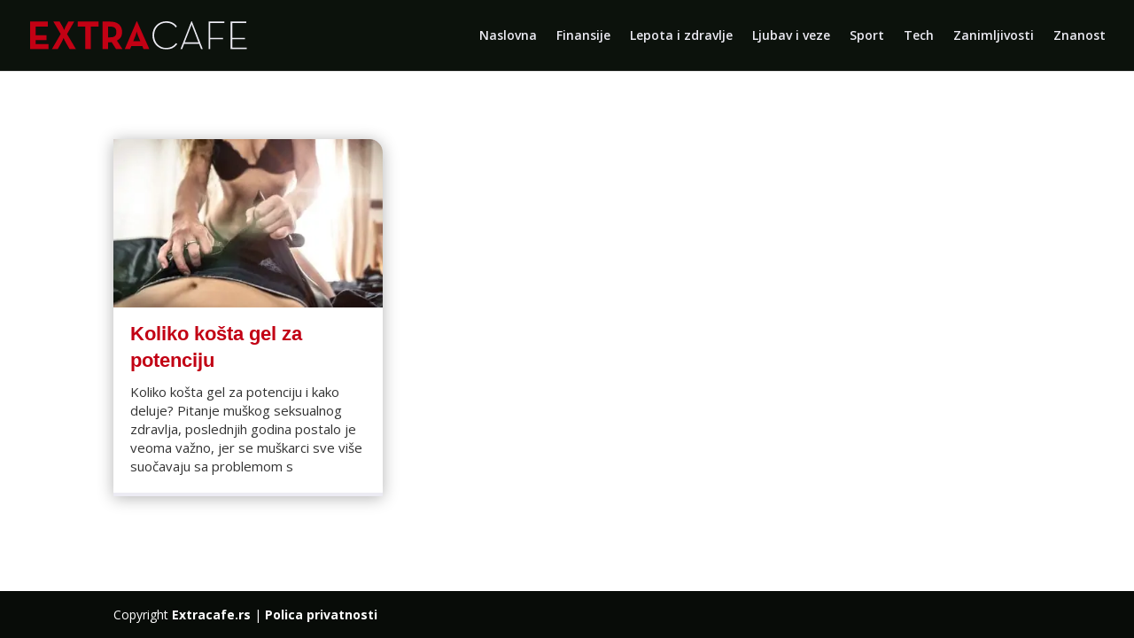

--- FILE ---
content_type: text/css
request_url: https://www.extracafe.rs/wp-content/et-cache/504/et-core-unified-cpt-deferred-504.min.css?ver=1765152861
body_size: 107
content:
.et_pb_blog_0_tb_body .et_pb_post .entry-title a,.et_pb_blog_0_tb_body .not-found-title{font-family:'Lato',Helvetica,Arial,Lucida,sans-serif!important;font-weight:900!important;color:#C20114!important}.et_pb_blog_0_tb_body .et_pb_post .entry-title,.et_pb_blog_0_tb_body .not-found-title{font-size:22px!important;line-height:1.4em!important}.et_pb_blog_0_tb_body .et_pb_post,.et_pb_blog_0_tb_body .et_pb_post .post-content *{color:#333333!important}.et_pb_blog_0_tb_body .et_pb_post p{line-height:1.4em}.et_pb_blog_0_tb_body .et_pb_post .post-content,.et_pb_blog_0_tb_body.et_pb_bg_layout_light .et_pb_post .post-content p,.et_pb_blog_0_tb_body.et_pb_bg_layout_dark .et_pb_post .post-content p{font-size:15px;line-height:1.4em}.et_pb_blog_0_tb_body .et_pb_post .post-meta,.et_pb_blog_0_tb_body .et_pb_post .post-meta a,#left-area .et_pb_blog_0_tb_body .et_pb_post .post-meta,#left-area .et_pb_blog_0_tb_body .et_pb_post .post-meta a{line-height:1.8em}.et_pb_blog_0_tb_body .pagination a{font-weight:700;font-size:18px;color:#ffd07e!important;line-height:1.8em}.et_pb_blog_0_tb_body .et_pb_blog_grid .et_pb_post{border-radius:0 15px 0 0;overflow:hidden;border-width:0px 0px 4px 0px;border-bottom-color:#ecebf3}.et_pb_blog_0_tb_body article.et_pb_post{box-shadow:0px 2px 18px 0px rgba(0,0,0,0.3)}@media only screen and (max-width:980px){.et_pb_blog_0_tb_body .et_pb_blog_grid .et_pb_post{border-bottom-width:4px;border-bottom-color:#ecebf3}}@media only screen and (max-width:767px){.et_pb_blog_0_tb_body .et_pb_blog_grid .et_pb_post{border-bottom-width:4px;border-bottom-color:#ecebf3}}